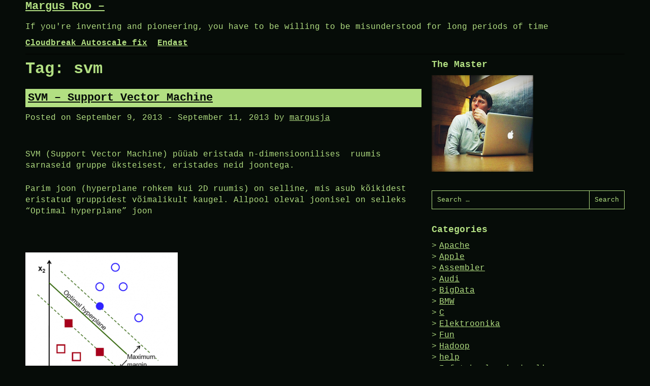

--- FILE ---
content_type: text/html; charset=UTF-8
request_url: http://margus.roo.ee/tag/svm/
body_size: 10016
content:
<!DOCTYPE html>
<html lang="en-US">
<head>
<meta charset="UTF-8">
<meta name="viewport" content="width=device-width, initial-scale=1">
<link rel="profile" href="http://gmpg.org/xfn/11">
<link rel="pingback" href="http://margus.roo.ee/xmlrpc.php">

<title>svm &#8211; Margus Roo &#8211;</title>
<meta name='robots' content='max-image-preview:large' />
	<style>img:is([sizes="auto" i], [sizes^="auto," i]) { contain-intrinsic-size: 3000px 1500px }</style>
	<link rel="alternate" type="application/rss+xml" title="Margus Roo - &raquo; Feed" href="http://margus.roo.ee/feed/" />
<link rel="alternate" type="application/rss+xml" title="Margus Roo - &raquo; Comments Feed" href="http://margus.roo.ee/comments/feed/" />
<link rel="alternate" type="application/rss+xml" title="Margus Roo - &raquo; svm Tag Feed" href="http://margus.roo.ee/tag/svm/feed/" />
<script type="text/javascript">
/* <![CDATA[ */
window._wpemojiSettings = {"baseUrl":"https:\/\/s.w.org\/images\/core\/emoji\/16.0.1\/72x72\/","ext":".png","svgUrl":"https:\/\/s.w.org\/images\/core\/emoji\/16.0.1\/svg\/","svgExt":".svg","source":{"concatemoji":"http:\/\/margus.roo.ee\/wp-includes\/js\/wp-emoji-release.min.js?ver=6.8.3"}};
/*! This file is auto-generated */
!function(s,n){var o,i,e;function c(e){try{var t={supportTests:e,timestamp:(new Date).valueOf()};sessionStorage.setItem(o,JSON.stringify(t))}catch(e){}}function p(e,t,n){e.clearRect(0,0,e.canvas.width,e.canvas.height),e.fillText(t,0,0);var t=new Uint32Array(e.getImageData(0,0,e.canvas.width,e.canvas.height).data),a=(e.clearRect(0,0,e.canvas.width,e.canvas.height),e.fillText(n,0,0),new Uint32Array(e.getImageData(0,0,e.canvas.width,e.canvas.height).data));return t.every(function(e,t){return e===a[t]})}function u(e,t){e.clearRect(0,0,e.canvas.width,e.canvas.height),e.fillText(t,0,0);for(var n=e.getImageData(16,16,1,1),a=0;a<n.data.length;a++)if(0!==n.data[a])return!1;return!0}function f(e,t,n,a){switch(t){case"flag":return n(e,"\ud83c\udff3\ufe0f\u200d\u26a7\ufe0f","\ud83c\udff3\ufe0f\u200b\u26a7\ufe0f")?!1:!n(e,"\ud83c\udde8\ud83c\uddf6","\ud83c\udde8\u200b\ud83c\uddf6")&&!n(e,"\ud83c\udff4\udb40\udc67\udb40\udc62\udb40\udc65\udb40\udc6e\udb40\udc67\udb40\udc7f","\ud83c\udff4\u200b\udb40\udc67\u200b\udb40\udc62\u200b\udb40\udc65\u200b\udb40\udc6e\u200b\udb40\udc67\u200b\udb40\udc7f");case"emoji":return!a(e,"\ud83e\udedf")}return!1}function g(e,t,n,a){var r="undefined"!=typeof WorkerGlobalScope&&self instanceof WorkerGlobalScope?new OffscreenCanvas(300,150):s.createElement("canvas"),o=r.getContext("2d",{willReadFrequently:!0}),i=(o.textBaseline="top",o.font="600 32px Arial",{});return e.forEach(function(e){i[e]=t(o,e,n,a)}),i}function t(e){var t=s.createElement("script");t.src=e,t.defer=!0,s.head.appendChild(t)}"undefined"!=typeof Promise&&(o="wpEmojiSettingsSupports",i=["flag","emoji"],n.supports={everything:!0,everythingExceptFlag:!0},e=new Promise(function(e){s.addEventListener("DOMContentLoaded",e,{once:!0})}),new Promise(function(t){var n=function(){try{var e=JSON.parse(sessionStorage.getItem(o));if("object"==typeof e&&"number"==typeof e.timestamp&&(new Date).valueOf()<e.timestamp+604800&&"object"==typeof e.supportTests)return e.supportTests}catch(e){}return null}();if(!n){if("undefined"!=typeof Worker&&"undefined"!=typeof OffscreenCanvas&&"undefined"!=typeof URL&&URL.createObjectURL&&"undefined"!=typeof Blob)try{var e="postMessage("+g.toString()+"("+[JSON.stringify(i),f.toString(),p.toString(),u.toString()].join(",")+"));",a=new Blob([e],{type:"text/javascript"}),r=new Worker(URL.createObjectURL(a),{name:"wpTestEmojiSupports"});return void(r.onmessage=function(e){c(n=e.data),r.terminate(),t(n)})}catch(e){}c(n=g(i,f,p,u))}t(n)}).then(function(e){for(var t in e)n.supports[t]=e[t],n.supports.everything=n.supports.everything&&n.supports[t],"flag"!==t&&(n.supports.everythingExceptFlag=n.supports.everythingExceptFlag&&n.supports[t]);n.supports.everythingExceptFlag=n.supports.everythingExceptFlag&&!n.supports.flag,n.DOMReady=!1,n.readyCallback=function(){n.DOMReady=!0}}).then(function(){return e}).then(function(){var e;n.supports.everything||(n.readyCallback(),(e=n.source||{}).concatemoji?t(e.concatemoji):e.wpemoji&&e.twemoji&&(t(e.twemoji),t(e.wpemoji)))}))}((window,document),window._wpemojiSettings);
/* ]]> */
</script>
<style id='wp-emoji-styles-inline-css' type='text/css'>

	img.wp-smiley, img.emoji {
		display: inline !important;
		border: none !important;
		box-shadow: none !important;
		height: 1em !important;
		width: 1em !important;
		margin: 0 0.07em !important;
		vertical-align: -0.1em !important;
		background: none !important;
		padding: 0 !important;
	}
</style>
<link rel='stylesheet' id='wp-block-library-css' href='http://margus.roo.ee/wp-includes/css/dist/block-library/style.min.css?ver=6.8.3' type='text/css' media='all' />
<style id='classic-theme-styles-inline-css' type='text/css'>
/*! This file is auto-generated */
.wp-block-button__link{color:#fff;background-color:#32373c;border-radius:9999px;box-shadow:none;text-decoration:none;padding:calc(.667em + 2px) calc(1.333em + 2px);font-size:1.125em}.wp-block-file__button{background:#32373c;color:#fff;text-decoration:none}
</style>
<style id='global-styles-inline-css' type='text/css'>
:root{--wp--preset--aspect-ratio--square: 1;--wp--preset--aspect-ratio--4-3: 4/3;--wp--preset--aspect-ratio--3-4: 3/4;--wp--preset--aspect-ratio--3-2: 3/2;--wp--preset--aspect-ratio--2-3: 2/3;--wp--preset--aspect-ratio--16-9: 16/9;--wp--preset--aspect-ratio--9-16: 9/16;--wp--preset--color--black: #000000;--wp--preset--color--cyan-bluish-gray: #abb8c3;--wp--preset--color--white: #ffffff;--wp--preset--color--pale-pink: #f78da7;--wp--preset--color--vivid-red: #cf2e2e;--wp--preset--color--luminous-vivid-orange: #ff6900;--wp--preset--color--luminous-vivid-amber: #fcb900;--wp--preset--color--light-green-cyan: #7bdcb5;--wp--preset--color--vivid-green-cyan: #00d084;--wp--preset--color--pale-cyan-blue: #8ed1fc;--wp--preset--color--vivid-cyan-blue: #0693e3;--wp--preset--color--vivid-purple: #9b51e0;--wp--preset--gradient--vivid-cyan-blue-to-vivid-purple: linear-gradient(135deg,rgba(6,147,227,1) 0%,rgb(155,81,224) 100%);--wp--preset--gradient--light-green-cyan-to-vivid-green-cyan: linear-gradient(135deg,rgb(122,220,180) 0%,rgb(0,208,130) 100%);--wp--preset--gradient--luminous-vivid-amber-to-luminous-vivid-orange: linear-gradient(135deg,rgba(252,185,0,1) 0%,rgba(255,105,0,1) 100%);--wp--preset--gradient--luminous-vivid-orange-to-vivid-red: linear-gradient(135deg,rgba(255,105,0,1) 0%,rgb(207,46,46) 100%);--wp--preset--gradient--very-light-gray-to-cyan-bluish-gray: linear-gradient(135deg,rgb(238,238,238) 0%,rgb(169,184,195) 100%);--wp--preset--gradient--cool-to-warm-spectrum: linear-gradient(135deg,rgb(74,234,220) 0%,rgb(151,120,209) 20%,rgb(207,42,186) 40%,rgb(238,44,130) 60%,rgb(251,105,98) 80%,rgb(254,248,76) 100%);--wp--preset--gradient--blush-light-purple: linear-gradient(135deg,rgb(255,206,236) 0%,rgb(152,150,240) 100%);--wp--preset--gradient--blush-bordeaux: linear-gradient(135deg,rgb(254,205,165) 0%,rgb(254,45,45) 50%,rgb(107,0,62) 100%);--wp--preset--gradient--luminous-dusk: linear-gradient(135deg,rgb(255,203,112) 0%,rgb(199,81,192) 50%,rgb(65,88,208) 100%);--wp--preset--gradient--pale-ocean: linear-gradient(135deg,rgb(255,245,203) 0%,rgb(182,227,212) 50%,rgb(51,167,181) 100%);--wp--preset--gradient--electric-grass: linear-gradient(135deg,rgb(202,248,128) 0%,rgb(113,206,126) 100%);--wp--preset--gradient--midnight: linear-gradient(135deg,rgb(2,3,129) 0%,rgb(40,116,252) 100%);--wp--preset--font-size--small: 13px;--wp--preset--font-size--medium: 20px;--wp--preset--font-size--large: 36px;--wp--preset--font-size--x-large: 42px;--wp--preset--spacing--20: 0.44rem;--wp--preset--spacing--30: 0.67rem;--wp--preset--spacing--40: 1rem;--wp--preset--spacing--50: 1.5rem;--wp--preset--spacing--60: 2.25rem;--wp--preset--spacing--70: 3.38rem;--wp--preset--spacing--80: 5.06rem;--wp--preset--shadow--natural: 6px 6px 9px rgba(0, 0, 0, 0.2);--wp--preset--shadow--deep: 12px 12px 50px rgba(0, 0, 0, 0.4);--wp--preset--shadow--sharp: 6px 6px 0px rgba(0, 0, 0, 0.2);--wp--preset--shadow--outlined: 6px 6px 0px -3px rgba(255, 255, 255, 1), 6px 6px rgba(0, 0, 0, 1);--wp--preset--shadow--crisp: 6px 6px 0px rgba(0, 0, 0, 1);}:where(.is-layout-flex){gap: 0.5em;}:where(.is-layout-grid){gap: 0.5em;}body .is-layout-flex{display: flex;}.is-layout-flex{flex-wrap: wrap;align-items: center;}.is-layout-flex > :is(*, div){margin: 0;}body .is-layout-grid{display: grid;}.is-layout-grid > :is(*, div){margin: 0;}:where(.wp-block-columns.is-layout-flex){gap: 2em;}:where(.wp-block-columns.is-layout-grid){gap: 2em;}:where(.wp-block-post-template.is-layout-flex){gap: 1.25em;}:where(.wp-block-post-template.is-layout-grid){gap: 1.25em;}.has-black-color{color: var(--wp--preset--color--black) !important;}.has-cyan-bluish-gray-color{color: var(--wp--preset--color--cyan-bluish-gray) !important;}.has-white-color{color: var(--wp--preset--color--white) !important;}.has-pale-pink-color{color: var(--wp--preset--color--pale-pink) !important;}.has-vivid-red-color{color: var(--wp--preset--color--vivid-red) !important;}.has-luminous-vivid-orange-color{color: var(--wp--preset--color--luminous-vivid-orange) !important;}.has-luminous-vivid-amber-color{color: var(--wp--preset--color--luminous-vivid-amber) !important;}.has-light-green-cyan-color{color: var(--wp--preset--color--light-green-cyan) !important;}.has-vivid-green-cyan-color{color: var(--wp--preset--color--vivid-green-cyan) !important;}.has-pale-cyan-blue-color{color: var(--wp--preset--color--pale-cyan-blue) !important;}.has-vivid-cyan-blue-color{color: var(--wp--preset--color--vivid-cyan-blue) !important;}.has-vivid-purple-color{color: var(--wp--preset--color--vivid-purple) !important;}.has-black-background-color{background-color: var(--wp--preset--color--black) !important;}.has-cyan-bluish-gray-background-color{background-color: var(--wp--preset--color--cyan-bluish-gray) !important;}.has-white-background-color{background-color: var(--wp--preset--color--white) !important;}.has-pale-pink-background-color{background-color: var(--wp--preset--color--pale-pink) !important;}.has-vivid-red-background-color{background-color: var(--wp--preset--color--vivid-red) !important;}.has-luminous-vivid-orange-background-color{background-color: var(--wp--preset--color--luminous-vivid-orange) !important;}.has-luminous-vivid-amber-background-color{background-color: var(--wp--preset--color--luminous-vivid-amber) !important;}.has-light-green-cyan-background-color{background-color: var(--wp--preset--color--light-green-cyan) !important;}.has-vivid-green-cyan-background-color{background-color: var(--wp--preset--color--vivid-green-cyan) !important;}.has-pale-cyan-blue-background-color{background-color: var(--wp--preset--color--pale-cyan-blue) !important;}.has-vivid-cyan-blue-background-color{background-color: var(--wp--preset--color--vivid-cyan-blue) !important;}.has-vivid-purple-background-color{background-color: var(--wp--preset--color--vivid-purple) !important;}.has-black-border-color{border-color: var(--wp--preset--color--black) !important;}.has-cyan-bluish-gray-border-color{border-color: var(--wp--preset--color--cyan-bluish-gray) !important;}.has-white-border-color{border-color: var(--wp--preset--color--white) !important;}.has-pale-pink-border-color{border-color: var(--wp--preset--color--pale-pink) !important;}.has-vivid-red-border-color{border-color: var(--wp--preset--color--vivid-red) !important;}.has-luminous-vivid-orange-border-color{border-color: var(--wp--preset--color--luminous-vivid-orange) !important;}.has-luminous-vivid-amber-border-color{border-color: var(--wp--preset--color--luminous-vivid-amber) !important;}.has-light-green-cyan-border-color{border-color: var(--wp--preset--color--light-green-cyan) !important;}.has-vivid-green-cyan-border-color{border-color: var(--wp--preset--color--vivid-green-cyan) !important;}.has-pale-cyan-blue-border-color{border-color: var(--wp--preset--color--pale-cyan-blue) !important;}.has-vivid-cyan-blue-border-color{border-color: var(--wp--preset--color--vivid-cyan-blue) !important;}.has-vivid-purple-border-color{border-color: var(--wp--preset--color--vivid-purple) !important;}.has-vivid-cyan-blue-to-vivid-purple-gradient-background{background: var(--wp--preset--gradient--vivid-cyan-blue-to-vivid-purple) !important;}.has-light-green-cyan-to-vivid-green-cyan-gradient-background{background: var(--wp--preset--gradient--light-green-cyan-to-vivid-green-cyan) !important;}.has-luminous-vivid-amber-to-luminous-vivid-orange-gradient-background{background: var(--wp--preset--gradient--luminous-vivid-amber-to-luminous-vivid-orange) !important;}.has-luminous-vivid-orange-to-vivid-red-gradient-background{background: var(--wp--preset--gradient--luminous-vivid-orange-to-vivid-red) !important;}.has-very-light-gray-to-cyan-bluish-gray-gradient-background{background: var(--wp--preset--gradient--very-light-gray-to-cyan-bluish-gray) !important;}.has-cool-to-warm-spectrum-gradient-background{background: var(--wp--preset--gradient--cool-to-warm-spectrum) !important;}.has-blush-light-purple-gradient-background{background: var(--wp--preset--gradient--blush-light-purple) !important;}.has-blush-bordeaux-gradient-background{background: var(--wp--preset--gradient--blush-bordeaux) !important;}.has-luminous-dusk-gradient-background{background: var(--wp--preset--gradient--luminous-dusk) !important;}.has-pale-ocean-gradient-background{background: var(--wp--preset--gradient--pale-ocean) !important;}.has-electric-grass-gradient-background{background: var(--wp--preset--gradient--electric-grass) !important;}.has-midnight-gradient-background{background: var(--wp--preset--gradient--midnight) !important;}.has-small-font-size{font-size: var(--wp--preset--font-size--small) !important;}.has-medium-font-size{font-size: var(--wp--preset--font-size--medium) !important;}.has-large-font-size{font-size: var(--wp--preset--font-size--large) !important;}.has-x-large-font-size{font-size: var(--wp--preset--font-size--x-large) !important;}
:where(.wp-block-post-template.is-layout-flex){gap: 1.25em;}:where(.wp-block-post-template.is-layout-grid){gap: 1.25em;}
:where(.wp-block-columns.is-layout-flex){gap: 2em;}:where(.wp-block-columns.is-layout-grid){gap: 2em;}
:root :where(.wp-block-pullquote){font-size: 1.5em;line-height: 1.6;}
</style>
<link rel='stylesheet' id='h5p-plugin-styles-css' href='http://margus.roo.ee/wp-content/plugins/h5p/h5p-php-library/styles/h5p.css?ver=1.16.0' type='text/css' media='all' />
<link rel='stylesheet' id='micro-style-css' href='http://margus.roo.ee/wp-content/themes/micro/assets/css/master.min.css?ver=6.8.3' type='text/css' media='all' />
<link rel='stylesheet' id='tablepress-default-css' href='http://margus.roo.ee/wp-content/plugins/tablepress/css/build/default.css?ver=3.1.2' type='text/css' media='all' />
<script type="text/javascript" src="http://margus.roo.ee/wp-includes/js/jquery/jquery.min.js?ver=3.7.1" id="jquery-core-js"></script>
<script type="text/javascript" src="http://margus.roo.ee/wp-includes/js/jquery/jquery-migrate.min.js?ver=3.4.1" id="jquery-migrate-js"></script>
<link rel="https://api.w.org/" href="http://margus.roo.ee/wp-json/" /><link rel="alternate" title="JSON" type="application/json" href="http://margus.roo.ee/wp-json/wp/v2/tags/47" /><link rel="EditURI" type="application/rsd+xml" title="RSD" href="http://margus.roo.ee/xmlrpc.php?rsd" />
<meta name="generator" content="WordPress 6.8.3" />
	<style type="text/css">
		/* Normal background color and text */
		body, code, kbd, tt, var, pre, input, textarea, select,
		.wp-block-button.is-style-outline .wp-block-button__link {
			color: #b2df82;
			background-color: #060c08;
		}

		hr {
			background-color: #b2df82;
		}

		::-webkit-input-placeholder {
			color: #b2df82;
		}

		::-moz-placeholder {
			color: #b2df82;
		}

		:-ms-input-placeholder {
			color: #b2df82;
		}

		:-moz-placeholder {
			color: #b2df82;
		}

		/* Inverted background color and text */
		a:hover,
		.entry .entry-title,
		.comment-form-comment label,
		.form-submit input[type="submit"],
		.widget_calendar caption,
		.comments-area .comments-title,
		.main-navigation.is-extended .sub-menu a:hover,
		.menu-toggle,
		.wp-block-table.is-style-stripes tbody tr:nth-child(odd),
		.wp-block-file .wp-block-file__button,
		.wp-block-button__link {
			color: #060c08;
			background-color: #b2df82;
		}

		a:focus {
			outline: 1px dashed #b2df82;
			box-shadow: inset 0 0 0 2px #060c08;
		}

		/* Overwrite for links */
		a,
		.main-navigation .menu-item a,
		.main-navigation .sub-menu a:hover,
		.main-navigation .children a:hover,
		.wp-block-latest-posts__post-date,
		.wp-block-latest-comments__comment-date,
		button, input  {
			color: #b2df82;
		}

		/* Borders */
		input, button, textarea, select
		.site-footer,
		.homepage-welcome,
		.wp-block-table.is-style-stripes,
		.wp-block-file .wp-block-file__button,
		.wp-block-button.is-style-outline .wp-block-button__link  {
			border-color: #b2df82;
		}

		.entry .entry-title a,
		.entry .entry-title a:hover {
			color: #060c08;
		}
	</style>
	<link rel="icon" href="http://margus.roo.ee/wp-content/uploads/2016/11/cropped-2016-11-27-10.34.08-1-32x32.jpg" sizes="32x32" />
<link rel="icon" href="http://margus.roo.ee/wp-content/uploads/2016/11/cropped-2016-11-27-10.34.08-1-192x192.jpg" sizes="192x192" />
<link rel="apple-touch-icon" href="http://margus.roo.ee/wp-content/uploads/2016/11/cropped-2016-11-27-10.34.08-1-180x180.jpg" />
<meta name="msapplication-TileImage" content="http://margus.roo.ee/wp-content/uploads/2016/11/cropped-2016-11-27-10.34.08-1-270x270.jpg" />
</head>

<body class="archive tag tag-svm tag-47 wp-theme-micro group-blog hfeed">

<div id="page" class="site">
	<a class="skip-link screen-reader-text" href="#content">Skip to content</a>

	<header id="masthead" class="site-header" role="banner">

		
		<div class="row">
			<div class="columns small-12">
				<div class="site-branding">
											<p class="site-title"><a href="http://margus.roo.ee/" rel="home">Margus Roo &#8211;</a></p>
											<p class="site-description">If you&#039;re inventing and pioneering, you have to be willing to be misunderstood for long periods of time</p>
									</div><!-- .site-branding -->

				<nav id="site-navigation" class="main-navigation" aria-label="Primary">
					<button class="menu-toggle" aria-controls="primary-menu" aria-expanded="false">
						<span class="screen-reader-text">Menu</span>
					</button>
					<div class="menu-primary-container">
						<div id="primary-menu" class="menu"><ul>
<li class="page_item page-item-5464"><a href="http://margus.roo.ee/cloudbreak-autoscale-fix/">Cloudbreak Autoscale fix</a></li>
<li class="page_item page-item-2"><a href="http://margus.roo.ee/margus_roo/">Endast</a></li>
</ul></div>
					</div><!-- .menu-primary-container -->
				</nav><!-- #site-navigation -->
			</div>
		</div>
	</header><!-- #site-header -->

	<div id="content" class="site-content" role="contentinfo">

	<section class="section-fullwidth section-main">
		<div class="row">
			<div class="columns small-12 medium-8">
				<div id="primary" class="content-area">
					<main id="main" class="site-main">

					
						<header class="page-header">
							<h1 class="page-title">Tag: <span>svm</span></h1>						</header><!-- .page-header -->

						
<article id="post-3146" class="entry post-3146 post type-post status-publish format-standard hentry category-machine-learning-2 tag-support-vector-machine tag-svm">
	<header class="entry-header">
		<h2 class="entry-title"><a href="http://margus.roo.ee/2013/09/09/svm/" rel="bookmark">SVM &#8211; Support Vector Machine</a></h2>		<div class="entry-meta">
			<span class="posted-on">Posted on <time class="entry-date published" datetime="2013-09-09T08:48:37+02:00">September 9, 2013</time> - <time class="updated" datetime="2013-09-11T15:18:58+02:00">September 11, 2013</time></span><span class="byline"> by <span class="author vcard"><a class="url fn n" href="http://margus.roo.ee/author/margusja/">margusja</a></span></span>		</div><!-- .entry-meta -->
			</header><!-- .entry-header -->

	<div class="entry-content">
		<p>SVM (Support Vector Machine) püüab eristada n-dimensioonilises  ruumis sarnaseid gruppe üksteisest, eristades neid joontega.</p>
<p>Parim joon (hyperplane rohkem kui 2D ruumis) on selline, mis asub kõikidest eristatud gruppidest võimalikult kaugel. Allpool oleval joonisel on selleks &#8220;Optimal hyperplane&#8221; joon</p>
<p>&nbsp;</p>
<p><a href="http://margus.roo.ee/wp-content/uploads/2013/09/Screen-Shot-2013-09-09-at-9.35.58-AM.png"><img fetchpriority="high" decoding="async" class="alignnone size-medium wp-image-3147" alt="Screen Shot 2013-09-09 at 9.35.58 AM" src="http://margus.roo.ee/wp-content/uploads/2013/09/Screen-Shot-2013-09-09-at-9.35.58-AM-300x277.png" width="300" height="277" srcset="http://margus.roo.ee/wp-content/uploads/2013/09/Screen-Shot-2013-09-09-at-9.35.58-AM-300x277.png 300w, http://margus.roo.ee/wp-content/uploads/2013/09/Screen-Shot-2013-09-09-at-9.35.58-AM.png 344w" sizes="(max-width: 300px) 100vw, 300px" /></a></p>
<p><a href="http://margus.roo.ee/wp-content/uploads/2013/09/Screen-Shot-2013-09-09-at-9.40.54-AM.png"><img decoding="async" class="alignnone size-full wp-image-3149" alt="Screen Shot 2013-09-09 at 9.40.54 AM" src="http://margus.roo.ee/wp-content/uploads/2013/09/Screen-Shot-2013-09-09-at-9.40.54-AM.png" width="145" height="37" /></a>ehk y = wx+b</p>
<p>w &#8211; <em>weight vector (kaalu vektor)</em></p>
<p>b- <em>bias</em></p>
<p>x &#8211; punkt treeningsetis, mis on lähim hyperplane&#8217;le ehk punkte teeningsetis , mis on lähim hyperplanele, kutsutakse <strong>Support Vectoriks</strong> (e canonical hyperplane).</p>
<p>Support vectoreid on kõige raskem klassifitseerida, kuna nad on nn decision linele kõige lähemal.</p>
<p>x on vektor.</p>
<p>Optimaalne hyperplane on esitletav väga paljudel Bo ja Bx kombinatsioonidena &#8211;<a href="http://margus.roo.ee/wp-content/uploads/2013/09/Screen-Shot-2013-09-09-at-9.46.42-AM.png"><img decoding="async" class="alignnone size-full wp-image-3151" alt="Screen Shot 2013-09-09 at 9.46.42 AM" src="http://margus.roo.ee/wp-content/uploads/2013/09/Screen-Shot-2013-09-09-at-9.46.42-AM.png" width="121" height="32" /></a></p>
<p>&nbsp;</p>
<p>Nüüd leiame kauguse hyperplane (Bo, B) ja punkti x vahel &#8211; <a href="http://margus.roo.ee/wp-content/uploads/2013/09/Screen-Shot-2013-09-09-at-10.43.32-AM.png"><img loading="lazy" decoding="async" class="alignnone size-full wp-image-3157" alt="Screen Shot 2013-09-09 at 10.43.32 AM" src="http://margus.roo.ee/wp-content/uploads/2013/09/Screen-Shot-2013-09-09-at-10.43.32-AM.png" width="198" height="60" /></a> * Antud juhul võib käsitleda valemis olevat avaldist ||B|| = |B| eg abs(b) (For complex numbers, <a href="http://reference.wolfram.com/mathematica/ref/Norm.html">Norm</a>[z] is <a href="http://reference.wolfram.com/mathematica/ref/Abs.html">Abs</a>[z].)</p>
<p>Võtame näiteks lihtsa andmehulga lineaarselt eraldatava R^2 ruumis:</p>
<p>Grupp 1 (+1) on: {(3;1), (3; -1), (6;1), (6;-1)}</p>
<p>Grupp 2 (-1) on: {(1;0), (0;1), (0;-1), (-1;0)}</p>
<p><a href="http://margus.roo.ee/wp-content/uploads/2013/09/Screen-Shot-2013-09-09-at-4.34.13-PM.png"><img loading="lazy" decoding="async" class="alignnone size-full wp-image-3165" alt="Screen Shot 2013-09-09 at 4.34.13 PM" src="http://margus.roo.ee/wp-content/uploads/2013/09/Screen-Shot-2013-09-09-at-4.34.13-PM.png" width="280" height="181" /></a></p>
<p>On näha, et jaotus saab olla selgelt lineaarne ja support vektorid oleks antud juhul:</p>
<p>{s1=(1;0), s2=(3;1), s3=(3;-1)}</p>
<p>Valides bias (b) = 1 saame:</p>
<p>{s1&#8217;=(1;0;1), s2&#8217;=(3;1;1), s3&#8217;=(3;-1;1)}</p>
<p>Koostame võrrandisüsteemi:</p>
<p>a1*s1&#8217;*s1&#8242; + a2*s2&#8217;*s1&#8242; + a3*s3&#8217;*s1&#8242; = -1  // tegu on -1 grupi (grupp 1) support vectoriga</p>
<p>a1*s1&#8217;*s2&#8242; + a2*s2&#8217;*s2&#8242; + a3*s3&#8217;*s2&#8242; = +1 // tegu on +1 grupi (grupp 2) support vectoriga</p>
<p>a1*s1&#8217;*s3&#8242; + a2*s2&#8217;*s3&#8242; + a3*s3&#8217;*s3&#8242; = +1 // tegu on +1 grupi (grupp2) support vectoriga</p>
<p>Teades s1&#8242;, s2&#8242; ja s3&#8242; saame:</p>
<p>a1*{1,0,1}*{1,0,1} + a2*{3,1,1}*{1,0.1}*a3*{3;-1;1}*{1,0,1} = -1</p>
<p>a1*{1,0,1}*{3;1;1} + a2*{3,1,1}*{3;1;1}*a3*{3;-1;1}*{3,1,1} = +1</p>
<p>a1*{1,0,1}*{3,-1,1} + a2*{3,1,1}*{3,-1.1}*a3*{3;-1;1}*{3,-1,1} = +1</p>
<p>Korrutame vektorid:</p>
<p>a1*2 + a2*4 + a3*4 = -1</p>
<p>a1*4 + a2*11 + a3*9 = +1</p>
<p>a1*4 + a2*9 + a3*11 = +1</p>
<p>&#8230;</p>
<p>a1=-3.5; a2=0.75; a3=0.75</p>
<p>w&#8217; = a1*s1&#8217;1 + a2*s2&#8242; + a3*s3&#8242; = -3.5*{1;0;1} + 0.75*{3;1;1} + 0.75*{3;-1;1} = {-3.5;0;-3.5} + {2.25;0.75;0.75} + {2.25;-0.75;0.75} = {1;0;-2}</p>
<p>Kuna me laiendasime meie algseid vektoreid biase (1), siis vektori w&#8217; kaks esimest elementi on w ja viimane element on b ehk y = {1;0}*x + -2 graafikuga:</p>
<p><a href="http://margus.roo.ee/wp-content/uploads/2013/09/Screen-Shot-2013-09-09-at-5.20.25-PM.png"><img loading="lazy" decoding="async" class="alignnone size-full wp-image-3173" alt="Screen Shot 2013-09-09 at 5.20.25 PM" src="http://margus.roo.ee/wp-content/uploads/2013/09/Screen-Shot-2013-09-09-at-5.20.25-PM.png" width="283" height="181" /></a>, kus on nähe selgelt kolm (kollast) support vektorit ja neid eraldav arvutatud hyperplane.</p>
<p>Siiani tegelesime lineaarse probleemiga. Kujutame seekord, et meil on selline andmehulk:</p>
<p>Group 1 (+1) {(-2;-2), (2;2), (2;-2), (-2;-2)}</p>
<p>Group 2 (-1) {(-1;1), (1;1), (1;-1), (-1;-1)}</p>
<p>mida saab 2D kordinaatteljestikul esitleda nii:</p>
<p><a href="http://margus.roo.ee/wp-content/uploads/2013/09/Screen-Shot-2013-09-09-at-9.46.11-PM.png"><img loading="lazy" decoding="async" class="alignnone size-medium wp-image-3177" alt="Screen Shot 2013-09-09 at 9.46.11 PM" src="http://margus.roo.ee/wp-content/uploads/2013/09/Screen-Shot-2013-09-09-at-9.46.11-PM-300x200.png" width="300" height="200" srcset="http://margus.roo.ee/wp-content/uploads/2013/09/Screen-Shot-2013-09-09-at-9.46.11-PM-300x200.png 300w, http://margus.roo.ee/wp-content/uploads/2013/09/Screen-Shot-2013-09-09-at-9.46.11-PM.png 554w" sizes="auto, (max-width: 300px) 100vw, 300px" /></a></p>
<p>Mittelineaarse probleemi korral võib punktid anda teatud funktsiooni sisendiks, mis teisendab input space -&gt; feature space</p>
<p><a href="http://margus.roo.ee/wp-content/uploads/2013/09/Screen-Shot-2013-09-11-at-1.41.51-PM.png"><img loading="lazy" decoding="async" class="alignnone size-full wp-image-3222" alt="Screen Shot 2013-09-11 at 1.41.51 PM" src="http://margus.roo.ee/wp-content/uploads/2013/09/Screen-Shot-2013-09-11-at-1.41.51-PM.png" width="360" height="81" srcset="http://margus.roo.ee/wp-content/uploads/2013/09/Screen-Shot-2013-09-11-at-1.41.51-PM.png 360w, http://margus.roo.ee/wp-content/uploads/2013/09/Screen-Shot-2013-09-11-at-1.41.51-PM-300x67.png 300w" sizes="auto, (max-width: 360px) 100vw, 360px" /></a></p>
<p>&nbsp;</p>
<p>Näeme, et tingimusele sqr(x1^2 + x2^2) &gt; 2 vastavad punktid {(-2;-2), (2,2), (2,-2), (-2,-2)} , mis kuuluvad gruppi +1. Funktsioon tagastab meile uue andmehulga:</p>
<p>Group 1 (+1) {(2;2), (6;2), (6;6), (2;6)}</p>
<p>Group 2 (-1) {(-1;1), (1;1), (1;-1), (-1;-1)}</p>
<p>Kanneme andut punktid kordinaatteljestikule:</p>
<p><a href="http://margus.roo.ee/wp-content/uploads/2013/09/demo_svm_space_moved.png"><img loading="lazy" decoding="async" class="alignnone size-medium wp-image-3224" alt="demo_svm_space_moved" src="http://margus.roo.ee/wp-content/uploads/2013/09/demo_svm_space_moved-300x208.png" width="300" height="208" srcset="http://margus.roo.ee/wp-content/uploads/2013/09/demo_svm_space_moved-300x208.png 300w, http://margus.roo.ee/wp-content/uploads/2013/09/demo_svm_space_moved.png 926w" sizes="auto, (max-width: 300px) 100vw, 300px" /></a></p>
<p>&nbsp;</p>
<p>Ja nüüd on antud andmehulka juba võimalik lineaarselt lahendada.</p>
<p>Võib kasutada ka tehnikat, mida kutsutakse <strong>Kernel Trick</strong></p>
<p>Põhimõtteliselt anname input space ehk sisendandmetele juurde veel ühe mõõtme ja tekitame features space R^2 -&gt; R^3</p>
<p><a href="http://margus.roo.ee/wp-content/uploads/2013/09/Screen-Shot-2013-09-11-at-1.57.58-PM.png"><img loading="lazy" decoding="async" class="alignnone size-full wp-image-3225" alt="Screen Shot 2013-09-11 at 1.57.58 PM" src="http://margus.roo.ee/wp-content/uploads/2013/09/Screen-Shot-2013-09-11-at-1.57.58-PM.png" width="188" height="79" /></a></p>
<p>tulemusena tekib R^3 andmehulk:</p>
<p>Group 1 (+1) {(-2;-2;1), (2;2;1), (2;-2;1), (-2;-2;1)}</p>
<p>Group 2 (-1) {(-1;1;-1), (1;1;-1), (1;-1;-1), (-1;-1;-1)}</p>
<p>, mis on lineaarse(te) support vektoritega eraldatav.</p>
<p>Visuaalselt oleks see nüüd esitletav:</p>
<p><a href="http://margus.roo.ee/wp-content/uploads/2013/09/Screen-Shot-2013-09-10-at-2.38.54-PM.png"><img loading="lazy" decoding="async" class="alignnone size-medium wp-image-3187" alt="Screen Shot 2013-09-10 at 2.38.54 PM" src="http://margus.roo.ee/wp-content/uploads/2013/09/Screen-Shot-2013-09-10-at-2.38.54-PM-300x241.png" width="300" height="241" srcset="http://margus.roo.ee/wp-content/uploads/2013/09/Screen-Shot-2013-09-10-at-2.38.54-PM-300x241.png 300w, http://margus.roo.ee/wp-content/uploads/2013/09/Screen-Shot-2013-09-10-at-2.38.54-PM.png 624w" sizes="auto, (max-width: 300px) 100vw, 300px" /></a>, selgelt on nüüd eristatavad lineaarselt punased ja sinised punktid 3D ruumis.</p>
<p>SVM andmete ettevalmistamine:</p>
<ul>
<li>Viia kõik tekstilised klassifikaatorid numbrilisele kujule</li>
<li>Scaling &#8211; aitab vältida olukorda, kus mõni atribuut domineerib teise üle.</li>
</ul>
<p>Tuleb kindlasti eristada, mida otsitakse, kas regressioonimudelit või klassifitseerimist (SVM-Type:  C-classification)</p>
<p>&nbsp;</p>
<p>Mida praktilist SVN annaks?</p>
<p>Oletame, et meil on hulk andmeid, mis iseloomustavad mingit objekti ja meil on iga objektiga seotud sündmus kujul 1 ja 0 e 1 tähendab, et sündmus toimus ja 0, et sündmus ei toimunud.</p>
<p>Kasutades SVN abi, saame näiteks alloleval pildil oleva info, mis kirjeldab:</p>
<p>event &#8211; reaalselt toimunud sündmus treeningandmetes; y &#8211; ennustatud event SVN poolt; 0 &#8211; sündmuse mittetoimumise tõenäosus; 1 &#8211; sündmuse toimumise tõenäosus</p>
<p><a href="http://margus.roo.ee/wp-content/uploads/2013/09/Screen-Shot-2013-09-10-at-1.42.11-PM.png"><img loading="lazy" decoding="async" class="alignnone size-full wp-image-3184" alt="Screen Shot 2013-09-10 at 1.42.11 PM" src="http://margus.roo.ee/wp-content/uploads/2013/09/Screen-Shot-2013-09-10-at-1.42.11-PM.png" width="237" height="442" /></a></p>
	</div><!-- .entry-content -->

	<footer class="entry-footer">
		<span class="cat-links">Posted in <a href="http://margus.roo.ee/category/machine-learning-2/" rel="category tag">Machine Learning</a></span><span class="tags-links">Tagged <a href="http://margus.roo.ee/tag/support-vector-machine/" rel="tag">support vector machine</a>, <a href="http://margus.roo.ee/tag/svm/" rel="tag">svm</a></span>	</footer><!-- .entry-footer -->
</article><!-- #post-## -->

<article id="post-2254" class="entry post-2254 post type-post status-publish format-standard hentry category-linux tag-knn tag-r tag-svm">
	<header class="entry-header">
		<h2 class="entry-title"><a href="http://margus.roo.ee/2012/09/23/two-simple-r-examples/" rel="bookmark">two simple R examples</a></h2>		<div class="entry-meta">
			<span class="posted-on">Posted on <time class="entry-date published updated" datetime="2012-09-23T11:33:42+02:00">September 23, 2012</time></span><span class="byline"> by <span class="author vcard"><a class="url fn n" href="http://margus.roo.ee/author/margusja/">margusja</a></span></span>		</div><!-- .entry-meta -->
			</header><!-- .entry-header -->

	<div class="entry-content">
		<p>Simple knn example</p>
<p><a href="http://margus.roo.ee/wp-content/uploads/2012/09/Screen-Shot-2012-09-23-at-12.34.01-AM.png"><img loading="lazy" decoding="async" class="alignnone size-full wp-image-2256" title="Screen Shot 2012-09-23 at 12.34.01 AM" src="http://margus.roo.ee/wp-content/uploads/2012/09/Screen-Shot-2012-09-23-at-12.34.01-AM.png" alt="" width="509" height="141" srcset="http://margus.roo.ee/wp-content/uploads/2012/09/Screen-Shot-2012-09-23-at-12.34.01-AM.png 509w, http://margus.roo.ee/wp-content/uploads/2012/09/Screen-Shot-2012-09-23-at-12.34.01-AM-300x83.png 300w" sizes="auto, (max-width: 509px) 100vw, 509px" /></a></p>
<p>Simple svm example</p>
<p><a href="http://margus.roo.ee/wp-content/uploads/2012/09/Screen-Shot-2012-09-23-at-12.16.10-AM.png"><img loading="lazy" decoding="async" class="alignnone size-full wp-image-2255" title="Screen Shot 2012-09-23 at 12.16.10 AM" src="http://margus.roo.ee/wp-content/uploads/2012/09/Screen-Shot-2012-09-23-at-12.16.10-AM.png" alt="" width="376" height="301" srcset="http://margus.roo.ee/wp-content/uploads/2012/09/Screen-Shot-2012-09-23-at-12.16.10-AM.png 376w, http://margus.roo.ee/wp-content/uploads/2012/09/Screen-Shot-2012-09-23-at-12.16.10-AM-300x240.png 300w" sizes="auto, (max-width: 376px) 100vw, 376px" /></a></p>
	</div><!-- .entry-content -->

	<footer class="entry-footer">
		<span class="cat-links">Posted in <a href="http://margus.roo.ee/category/linux/" rel="category tag">Linux</a></span><span class="tags-links">Tagged <a href="http://margus.roo.ee/tag/knn/" rel="tag">knn</a>, <a href="http://margus.roo.ee/tag/r/" rel="tag">R</a>, <a href="http://margus.roo.ee/tag/svm/" rel="tag">svm</a></span>	</footer><!-- .entry-footer -->
</article><!-- #post-## -->

					</main><!-- #main -->
				</div><!-- #primary -->
			</div><!-- .columns small-12 medium-8 -->
			<div class="columns small-12 medium-4">
				
<aside id="secondary" class="widget-area" role="complementary">
	<section id="text-2" class="widget widget_text"><h2 class="widget-title">The Master</h2>			<div class="textwidget"><p><img src=http://margus.roo.ee/wp-content/uploads/2011/03/margusja_esilehele_3.png></p>
</div>
		</section><section id="search-4" class="widget widget_search"><form role="search" method="get" class="search-form" action="http://margus.roo.ee/">
				<label>
					<span class="screen-reader-text">Search for:</span>
					<input type="search" class="search-field" placeholder="Search &hellip;" value="" name="s" />
				</label>
				<input type="submit" class="search-submit" value="Search" />
			</form></section><section id="categories-2" class="widget widget_categories"><h2 class="widget-title">Categories</h2>
			<ul>
					<li class="cat-item cat-item-68"><a href="http://margus.roo.ee/category/apache/">Apache</a>
</li>
	<li class="cat-item cat-item-18"><a href="http://margus.roo.ee/category/apple/">Apple</a>
</li>
	<li class="cat-item cat-item-17"><a href="http://margus.roo.ee/category/assembler/">Assembler</a>
</li>
	<li class="cat-item cat-item-14"><a href="http://margus.roo.ee/category/audi/">Audi</a>
</li>
	<li class="cat-item cat-item-70"><a href="http://margus.roo.ee/category/bigdata/">BigData</a>
</li>
	<li class="cat-item cat-item-12"><a href="http://margus.roo.ee/category/bemm/">BMW</a>
</li>
	<li class="cat-item cat-item-29"><a href="http://margus.roo.ee/category/c/">C</a>
</li>
	<li class="cat-item cat-item-60"><a href="http://margus.roo.ee/category/elektroonika/">Elektroonika</a>
</li>
	<li class="cat-item cat-item-3"><a href="http://margus.roo.ee/category/fun/">Fun</a>
</li>
	<li class="cat-item cat-item-71"><a href="http://margus.roo.ee/category/hadoop/">Hadoop</a>
</li>
	<li class="cat-item cat-item-4"><a href="http://margus.roo.ee/category/help/">help</a>
</li>
	<li class="cat-item cat-item-90"><a href="http://margus.roo.ee/category/infotehnoloogia-koolis/">Infotehnoloogia koolis</a>
</li>
	<li class="cat-item cat-item-83"><a href="http://margus.roo.ee/category/iot/">IOT</a>
</li>
	<li class="cat-item cat-item-24"><a href="http://margus.roo.ee/category/it/">IT</a>
</li>
	<li class="cat-item cat-item-49"><a href="http://margus.roo.ee/category/ie/">IT eetilised</a>
</li>
	<li class="cat-item cat-item-66"><a href="http://margus.roo.ee/category/java-2/">Java</a>
</li>
	<li class="cat-item cat-item-2"><a href="http://margus.roo.ee/category/langevarjundus/">Langevarjundus</a>
</li>
	<li class="cat-item cat-item-7"><a href="http://margus.roo.ee/category/lapsed/">Lapsed</a>
</li>
	<li class="cat-item cat-item-20"><a href="http://margus.roo.ee/category/lastekodu/">lastekodu</a>
</li>
	<li class="cat-item cat-item-1"><a href="http://margus.roo.ee/category/linux/">Linux</a>
</li>
	<li class="cat-item cat-item-15"><a href="http://margus.roo.ee/category/m-401/">M-401</a>
</li>
	<li class="cat-item cat-item-8"><a href="http://margus.roo.ee/category/mac/">Mac</a>
</li>
	<li class="cat-item cat-item-63"><a href="http://margus.roo.ee/category/machine-learning-2/">Machine Learning</a>
</li>
	<li class="cat-item cat-item-91"><a href="http://margus.roo.ee/category/matemaatika/">Matemaatika</a>
</li>
	<li class="cat-item cat-item-72"><a href="http://margus.roo.ee/category/math/">Math</a>
</li>
	<li class="cat-item cat-item-30"><a href="http://margus.roo.ee/category/msp430/">MSP430</a>
</li>
	<li class="cat-item cat-item-16"><a href="http://margus.roo.ee/category/muusika/">Muusika</a>
</li>
	<li class="cat-item cat-item-65"><a href="http://margus.roo.ee/category/neo4j/">neo4j</a>
</li>
	<li class="cat-item cat-item-84"><a href="http://margus.roo.ee/category/opencl/">openCL</a>
</li>
	<li class="cat-item cat-item-92"><a href="http://margus.roo.ee/category/opetaja-identiteet-ja-tegevusvoimekus/">Õpetaja identiteet ja tegevusvõimekus</a>
</li>
	<li class="cat-item cat-item-23"><a href="http://margus.roo.ee/category/oracle/">oracle</a>
</li>
	<li class="cat-item cat-item-25"><a href="http://margus.roo.ee/category/php/">PHP</a>
</li>
	<li class="cat-item cat-item-26"><a href="http://margus.roo.ee/category/postgresql/">PostgreSql</a>
</li>
	<li class="cat-item cat-item-74"><a href="http://margus.roo.ee/category/prom/">ProM</a>
</li>
	<li class="cat-item cat-item-45"><a href="http://margus.roo.ee/category/r/">R</a>
</li>
	<li class="cat-item cat-item-6"><a href="http://margus.roo.ee/category/turvalisus/">Turvalisus</a>
</li>
	<li class="cat-item cat-item-27"><a href="http://margus.roo.ee/category/varia/">Varia</a>
</li>
	<li class="cat-item cat-item-5"><a href="http://margus.roo.ee/category/windows/">Windows</a>
</li>
			</ul>

			</section></aside><!-- #secondary -->
			</div><!-- .columns small-12 medium-4 -->
		</div><!-- .row -->
	</section><!-- .section-fullwidth section-main -->


	</div><!-- #content -->

	<footer id="colophon" class="site-footer section-fullwidth" role="contentinfo">
		<div class="row">
			<div class="columns small-12">
				<div class="site-info">
					<a href="https://wordpress.org/">Proudly powered by WordPress</a>
					<span class="sep"> | </span>
					Theme: micro, developed by <a href="http://devrix.com">DevriX</a>.				</div><!-- .site-info -->
			</div><!-- .small-12 -->
		</div><!-- .row -->
	</footer><!-- #colophon -->
</div><!-- #page -->

<script type="speculationrules">
{"prefetch":[{"source":"document","where":{"and":[{"href_matches":"\/*"},{"not":{"href_matches":["\/wp-*.php","\/wp-admin\/*","\/wp-content\/uploads\/*","\/wp-content\/*","\/wp-content\/plugins\/*","\/wp-content\/themes\/micro\/*","\/*\\?(.+)"]}},{"not":{"selector_matches":"a[rel~=\"nofollow\"]"}},{"not":{"selector_matches":".no-prefetch, .no-prefetch a"}}]},"eagerness":"conservative"}]}
</script>
<script type="text/javascript" src="http://margus.roo.ee/wp-content/themes/micro/assets/scripts/bundle.min.js?ver=20200207" id="micro-navigation-js"></script>

</body>
</html>


--- FILE ---
content_type: application/javascript
request_url: http://margus.roo.ee/wp-content/themes/micro/assets/scripts/bundle.min.js?ver=20200207
body_size: 823
content:
jQuery(document).ready(function(e){"use strict";(function(){var n={menuIcon:e(".menu-toggle"),dropdownArrow:e("span.dropdown-arrow"),menuNav:e(".main-navigation"),wavesButtonSelector:".button"},t=function(){n.menuIcon.on("click",o),e("li.menu-item-has-children").on("click",e(this).closest("span.dropdown-arrow"),s)},a=function(){function e(){for(var e=this;-1===e.className.indexOf("menu");)"li"===e.tagName.toLowerCase()&&(-1!==e.className.indexOf("focus")?e.className=e.className.replace(" focus",""):e.className+=" focus"),e=e.parentElement}var n,t,a,o=document.querySelector(".menu-primary-container");if(!o)return console.log(o),!1;for(n=o.getElementsByTagName("a"),t=0,a=n.length;t<a;t++)n[t].addEventListener("focus",e,!0),n[t].addEventListener("blur",e,!0)},o=function(t){e("body").hasClass("admin-bar"),e(this).toggleClass("is-opened"),n.menuNav.toggleClass("is-extended").removeClass("init"),e("body").toggleClass("is-menu-opened")},s=function(n){n.stopImmediatePropagation(),e(this).toggleClass("is-extended")},i=function(){e(".menu-item-has-children").each(function(){e(this).append("<span class='dropdown-arrow'><i class='fa fa-angle-right'></i></span>")})};return{init:function(){a(),i(),t()}}})().init()}),function(){var e=navigator.userAgent.toLowerCase().indexOf("webkit")>-1,n=navigator.userAgent.toLowerCase().indexOf("opera")>-1,t=navigator.userAgent.toLowerCase().indexOf("msie")>-1;(e||n||t)&&document.getElementById&&window.addEventListener&&window.addEventListener("hashchange",function(){var e,n=location.hash.substring(1);/^[A-z0-9_-]+$/.test(n)&&(e=document.getElementById(n))&&(/^(?:a|select|input|button|textarea)$/i.test(e.tagName)||(e.tabIndex=-1),e.focus())},!1)}(),jQuery(document).ready(function(e){"use strict"});